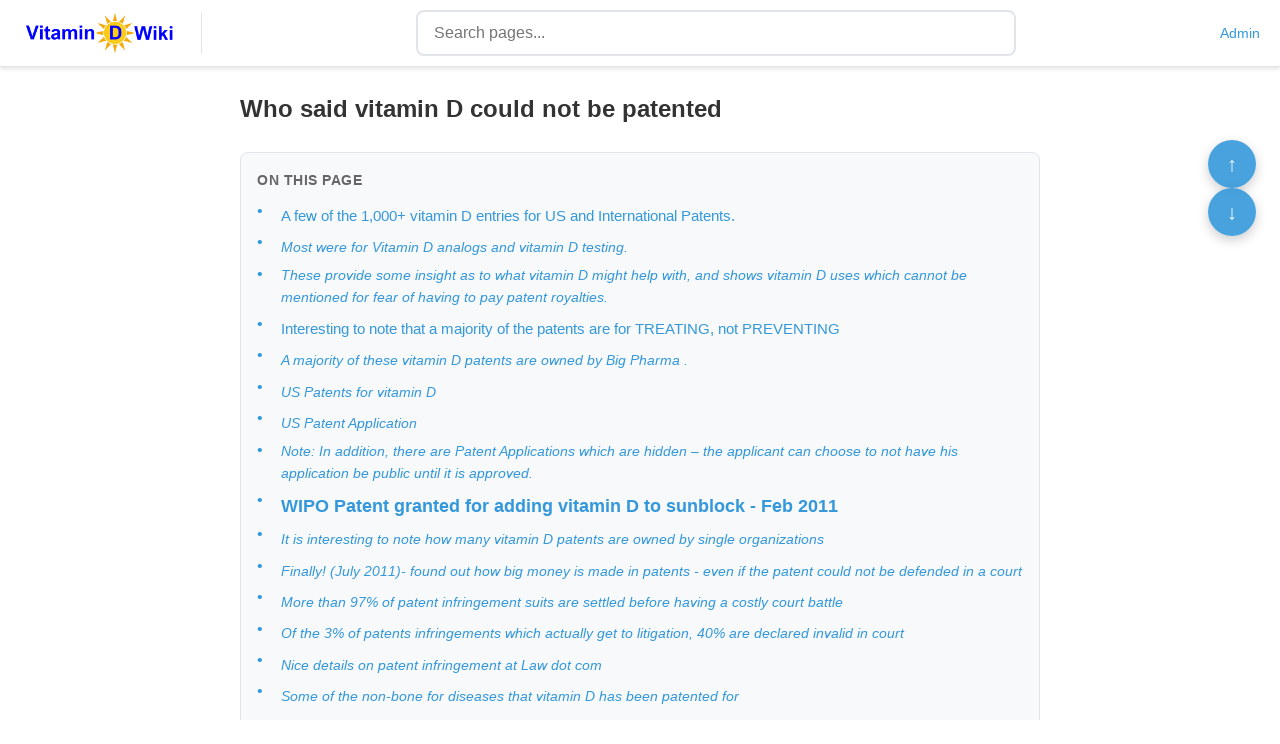

--- FILE ---
content_type: text/html; charset=utf-8
request_url: https://www.vitad.org/Who+said+vitamin+D+could+not+be+patented
body_size: 16854
content:
<!DOCTYPE html><html lang="en"><head>    <meta charset="UTF-8">    <meta name="viewport" content="width=device-width, initial-scale=1.0">    <title>Who said vitamin D could not be patented - Vitamin D Life</title>        <!-- Favicon -->    <link rel="apple-touch-icon" sizes="180x180" href="/static/pages/favicon/apple-touch-icon.png">    <link rel="icon" type="image/png" sizes="32x32" href="/static/pages/favicon/favicon-32x32.png">    <link rel="icon" type="image/png" sizes="16x16" href="/static/pages/favicon/favicon-16x16.png">    <link rel="icon" type="image/x-icon" href="/static/pages/favicon/favicon.ico">    <link rel="manifest" href="/static/pages/favicon/site.webmanifest">    <meta name="theme-color" content="#ffffff">    <link rel="stylesheet" type="text/css" href="/static/pages/css/markdown-content.css">    <link rel="stylesheet" type="text/css" href="/static/pages/css/markdown-hacks.css">    <style>        body {            font-family: -apple-system, BlinkMacSystemFont, "Segoe UI", Roboto, "Helvetica Neue", Arial, sans-serif;            line-height: 1.6;            max-width: 800px;            margin: 0 auto;            padding: 20px;            color: #333;            /* padding-top will be overridden by global search bar CSS */        }                .header {            border-bottom: 1px solid #eee;            margin-bottom: 2em;            padding-bottom: 1em;        }                .header h1 {            margin: 0;            color: #2c3e50;        }                .header nav a {            color: #3498db;            text-decoration: none;            margin-right: 1em;        }                .header nav a:hover {            text-decoration: underline;        }                .post-meta {            color: #666;            font-size: 0.9em;            margin: 0 0 0.75em 0;        }        .post-footer {            margin-top: 2.5em;            padding-top: 1em;            border-top: 1px solid #eee;        }                .post-list .post {            margin-bottom: 2em;            padding-bottom: 1em;            border-bottom: 1px solid #eee;        }                .post-list h2 {            margin-bottom: 0.5em;        }                .post-list h2 a {            color: #3498db;            text-decoration: none;        }                .post-list h2 a:hover {            text-decoration: underline;        }                .tags {            margin: 0;        }                .tag {            background: #ecf0f1;            color: #3498db;            padding: 0.2em 0.5em;            border-radius: 3px;            text-decoration: none;            font-size: 0.8em;            margin-right: 0.5em;        }                .tag:hover {            background: #bdc3c7;        }        /* Prettier Pagination Styles */        .pagination-container {            text-align: center;            margin-top: 3em;            padding-top: 2em;            border-top: 1px solid #e1e5e9;        }        .pagination {            display: inline-flex;            align-items: center;            gap: 8px;            margin-bottom: 15px;        }        .pagination a,        .pagination .current-page {            display: inline-block;            padding: 8px 12px;            text-decoration: none;            border: 1px solid #e1e5e9;            border-radius: 6px;            color: #3498db;            background: white;            font-size: 14px;            font-weight: 500;            transition: all 0.2s ease;            min-width: 40px;            text-align: center;        }        .pagination a:hover {            background: #f8f9fa;            border-color: #3498db;            color: #2980b9;        }        .pagination .current-page {            background: #3498db;            color: white;            border-color: #3498db;            cursor: default;        }        .pagination .disabled {            color: #bdc3c7;            border-color: #e1e5e9;            cursor: not-allowed;            background: #f8f9fa;        }        .pagination .disabled:hover {            background: #f8f9fa;            border-color: #e1e5e9;            color: #bdc3c7;        }        .pagination .ellipsis {            padding: 8px 4px;            color: #95a5a6;            border: none;            background: none;        }        .pagination-info {            color: #666;            font-size: 0.9em;            margin-top: 10px;        }        /* Mobile responsive pagination */        @media (max-width: 768px) {            .pagination {                gap: 4px;            }                        .pagination a,            .pagination .current-page {                padding: 6px 8px;                font-size: 13px;                min-width: 32px;            }                        .pagination .page-text {                display: none;            }        }        /* Floating scroll buttons */        .scroll-controls {            position: fixed;            right: 24px;            top: 140px;            display: flex;            flex-direction: column;            gap: 10px;            z-index: 1000;        }        .scroll-button {            border: none;            border-radius: 999px;            width: 48px;            height: 48px;            background: rgba(52, 152, 219, 0.9);            color: #fff;            font-size: 20px;            cursor: pointer;            box-shadow: 0 4px 12px rgba(0, 0, 0, 0.2);            transition: transform 0.15s ease, background 0.2s ease;        }        .scroll-button:hover,        .scroll-button:focus-visible {            background: #2980b9;            transform: translateY(-1px);            outline: none;        }        .scroll-button:active {            transform: translateY(1px);        }        @media (max-width: 768px) {            .scroll-controls {                right: 10px;                top: auto;                bottom: 20px;                flex-direction: row;            }            .scroll-button {                width: 44px;                height: 44px;            }        }        /* Additional styles can be added by child templates */            </style></head><body>    <!-- Global Search Bar with Integrated Navigation -->    <div class="global-search-bar" id="global-search-bar">    <!-- Left Navigation -->    <div class="nav-left">        <a href="/" class="nav-brand">            <img                 src="/static/pages/images/logo.png"                alt="Vitamin D Life logo"                class="nav-logo"            />        </a>        <!-- <a href="/" class="nav-link">Home</a> -->        <!-- Commented out per request: hide All Pages/All Tags from header -->        <!-- <a href="/pages/" class="nav-link">All Pages</a> -->        <!-- <a href="/tags/" class="nav-link">All Tags</a> -->    </div>        <!-- Center Search -->    <div class="search-container">        <input             type="text"             id="global-search-input"             placeholder="Search pages..."             autocomplete="off"            autocorrect="off"            spellcheck="false"        />        <div             class="search-dropdown title-only"            id="search-dropdown"            data-display-mode="title_only"        >            <div class="search-loading" id="search-loading" style="display: none;">Searching...</div>            <div class="search-results-count" id="search-results-count" style="display: none;"></div>            <div class="search-results" id="search-results"></div>        </div>    </div>        <!-- Right Navigation -->    <div class="nav-right">        <a href="/admin/" class="nav-link">Admin</a>    </div></div><style>.global-search-bar {    position: fixed;    top: 0;    left: 0;    right: 0;    z-index: 1000;    background: white;    border-bottom: 1px solid #e1e5e9;    padding: 10px 20px;    box-shadow: 0 2px 4px rgba(0,0,0,0.1);    display: flex;    align-items: center;    justify-content: space-between;}/* Left Navigation */.nav-left {    display: flex;    align-items: center;    gap: 20px;}.nav-brand {    display: flex;    align-items: center;    padding-right: 10px;    border-right: 1px solid #e1e5e9;    margin-right: 10px;}.nav-logo {    display: block;    height: 42px;    width: auto;}.nav-link {    color: #3498db;    text-decoration: none;    font-size: 14px;    transition: color 0.2s;}.nav-link:hover {    color: #2580d0;    text-decoration: underline;}/* Center Search */.search-container {    flex: 0 1 600px;    position: relative;    margin: 0 20px;}/* Right Navigation */.nav-right {    display: flex;    align-items: center;}#global-search-input {    width: 100%;    padding: 12px 16px;    font-size: 16px;    border: 2px solid #e1e5e9;    border-radius: 8px;    box-sizing: border-box;    outline: none;    transition: border-color 0.2s, box-shadow 0.2s;}#global-search-input:focus {    border-color: #007bff;    box-shadow: 0 0 0 3px rgba(0,123,255,0.1);}.search-dropdown {    position: absolute;    top: 100%;    left: 0;    right: 0;    background: white;    border: 1px solid #e1e5e9;    border-top: none;    border-radius: 0 0 8px 8px;    box-shadow: 0 4px 12px rgba(0,0,0,0.15);    max-height: 400px;    overflow-y: auto;    display: none;    z-index: 1001;}.search-dropdown.show {    display: block;}.search-loading {    padding: 16px;    text-align: center;    color: #666;    font-style: italic;}.search-results-count {    padding: 10px 16px;    font-size: 13px;    color: #666;    border-bottom: 1px solid #f0f0f0;    background: white;    position: sticky;    top: 0;    z-index: 1;}.search-result-item {    padding: 12px 16px;    border-bottom: 1px solid #f0f0f0;    cursor: pointer;    transition: background-color 0.2s;}.search-result-item:hover,.search-result-item.highlighted {    background-color: #f8f9fa;}.search-result-item:last-child {    border-bottom: none;}.result-title {    font-weight: 600;    color: #1a73e8;    margin-bottom: 4px;    font-size: 14px;}.result-snippet {    color: #666;    font-size: 13px;    line-height: 1.4;}.search-dropdown.title-only .search-result-item {    padding: 8px 14px;}.search-dropdown.title-only .result-title {    font-size: 13px;    margin-bottom: 0;}.search-dropdown.title-only .result-snippet {    display: none;}.no-results {    padding: 16px;    text-align: center;    color: #666;    font-style: italic;}.view-all-results {    border-top: 1px solid #e1e5e9;    padding: 12px 16px;    text-align: center;    background-color: #f8f9fa;}.view-all-link {    color: #1a73e8;    text-decoration: none;    font-weight: 600;    font-size: 14px;}.view-all-link:hover {    text-decoration: underline;}/* Add top padding to body to account for fixed search bar */body {    padding-top: 70px !important;}/* Mobile responsiveness */@media (max-width: 768px) {    .global-search-bar {        padding: 8px 12px;        flex-wrap: wrap;    }        .nav-left {        gap: 15px;        flex: 1;    }        .nav-brand {        font-size: 16px;        padding-right: 8px;        margin-right: 8px;    }        .nav-link {        font-size: 13px;    }        .search-container {        order: 3;        flex: 1 1 100%;        margin: 10px 0 0 0;    }        .nav-right {        order: 2;    }        #global-search-input {        font-size: 16px; /* Prevents zoom on iOS */        padding: 10px 12px;    }        body {        padding-top: 100px !important; /* More space for wrapped search */    }}@media (max-width: 480px) {    .nav-link {        font-size: 12px;    }        .nav-left {        gap: 10px;    }}</style><script>(function() {    const searchInput = document.getElementById('global-search-input');    const dropdown = document.getElementById('search-dropdown');    const loading = document.getElementById('search-loading');    const resultsCount = document.getElementById('search-results-count');    const results = document.getElementById('search-results');    const displayMode = (dropdown?.dataset?.displayMode || 'full').toLowerCase();    const isTitleOnlyMode = displayMode === 'title_only';    const PAGE_SIZE = 50;    const MAX_HITS = 1000;    const LOAD_MORE_THRESHOLD_PX = 200;    let searchTimeout;    let currentHighlight = -1;    let currentQuery = '';    let currentOffset = 0;    let totalHits = null;    let hasMore = false;    let isFetchingMore = false;    let searchToken = 0;    let restoreTargetOffset = null;    let restoreTargetScroll = null;    // Detect if this page load is from back/forward navigation    const navEntries = (typeof performance !== 'undefined' && performance.getEntriesByType)        ? performance.getEntriesByType('navigation')        : [];    const isBackNav = (navEntries && navEntries[0] && navEntries[0].type === 'back_forward') ||        (performance && performance.navigation && performance.navigation.type === 2);    function formatTotalHitsDisplay(count) {        if (typeof count !== 'number') {            return '';        }        if (count >= MAX_HITS) {            return `${MAX_HITS}+`;        }        return String(count);    }    function setCount(count) {        const display = formatTotalHitsDisplay(count);        if (!display) {            resultsCount.style.display = 'none';            resultsCount.textContent = '';            return;        }        resultsCount.textContent = `Found ${display} results`;        resultsCount.style.display = 'block';    }    function showLoading(message = 'Searching...', clearResults = true) {        loading.textContent = message;        loading.style.display = 'block';        if (clearResults) {            results.innerHTML = '';        }        resultsCount.style.display = 'none';        dropdown.classList.add('show');    }    function hideLoading() {        loading.style.display = 'none';        loading.textContent = 'Searching...';    }    function showNoResults() {        results.innerHTML = '<div class="no-results">No results found</div>';        setCount(0);        dropdown.classList.add('show');    }    function hideDropdown() {        dropdown.classList.remove('show');        currentHighlight = -1;    }    function computeHasMore() {        if (typeof totalHits === 'number') {            return currentOffset < Math.min(totalHits, MAX_HITS);        }        return currentOffset < MAX_HITS;    }    function renderHits(hits, append = false) {        if (!Array.isArray(hits) || hits.length === 0) {            return;        }        const html = hits.map(hit => {            const title = hit._formatted?.title || hit.title || '';            const snippetSource = hit._formatted?.content || hit.content || '';            const snippetHtml = isTitleOnlyMode ? '' : `    <div class="result-snippet">${snippetSource}</div>`;            return `<div class="search-result-item" data-url="/pages/${hit.slug}/">    <div class="result-title">${title}</div>${snippetHtml}</div>`;        }).join('');        if (append) {            results.insertAdjacentHTML('beforeend', html);        } else {            results.innerHTML = html;        }    }    function extractTotalHits(data) {        if (data && typeof data.totalHits === 'number') {            return data.totalHits;        }        if (data && typeof data.estimatedTotalHits === 'number') {            return data.estimatedTotalHits;        }        if (data && typeof data.nbHits === 'number') {            return data.nbHits;        }        return null;    }    function fetchPage(query, offset, { append = false, showSpinner = true, token } = {}) {        const normalizedQuery = (query || '').trim();        if (!normalizedQuery || normalizedQuery.length < 2) {            hideDropdown();            return Promise.resolve();        }        if (append && isFetchingMore) {            return Promise.resolve();        }        const limit = Math.min(PAGE_SIZE, MAX_HITS - offset);        if (limit <= 0) {            hasMore = false;            return Promise.resolve();        }        const activeToken = typeof token === 'number' ? token : searchToken;        if (append) {            isFetchingMore = true;        }        if (showSpinner) {            showLoading(append ? 'Loading more...' : 'Searching...', !append);        }        return fetch(`/search/api/?q=${encodeURIComponent(normalizedQuery)}&limit=${limit}&offset=${offset}`)            .then(response => response.json())            .then(data => {                if (activeToken !== searchToken) {                    return;                }                const responseTotal = extractTotalHits(data);                if (responseTotal !== null) {                    totalHits = responseTotal;                }                const hits = Array.isArray(data?.hits) ? data.hits : [];                if (!append) {                    currentQuery = normalizedQuery;                    currentOffset = 0;                    currentHighlight = -1;                    dropdown.scrollTop = 0;                }                if (!append && hits.length === 0) {                    showNoResults();                    hasMore = false;                    return;                }                if (append && hits.length === 0) {                    hasMore = false;                    return;                }                renderHits(hits, append);                currentOffset = offset + hits.length;                setCount(typeof totalHits === 'number' ? totalHits : null);                dropdown.classList.add('show');                hasMore = computeHasMore();                if (!append && restoreTargetOffset !== null) {                    const targetOffset = restoreTargetOffset;                    restoreTargetOffset = null;                    loadUntilOffset(targetOffset);                } else if (!append && restoreTargetScroll !== null) {                    dropdown.scrollTop = restoreTargetScroll;                    restoreTargetScroll = null;                }            })            .catch(error => {                if (activeToken !== searchToken) {                    return;                }                console.error('Search error:', error);                results.innerHTML = '<div class="no-results">Search error. Please try again.</div>';                dropdown.classList.add('show');            })            .finally(() => {                if (append) {                    isFetchingMore = false;                }                if (showSpinner) {                    hideLoading();                }            });    }    function loadUntilOffset(targetOffset) {        if (currentOffset >= targetOffset || !hasMore) {            if (restoreTargetScroll !== null) {                dropdown.scrollTop = restoreTargetScroll;                restoreTargetScroll = null;            }            return;        }        fetchPage(currentQuery, currentOffset, { append: true, showSpinner: false }).then(() => {            loadUntilOffset(targetOffset);        });    }    function performSearch(query) {        searchToken += 1;        totalHits = null;        currentOffset = 0;        currentHighlight = -1;        hasMore = false;        return fetchPage(query, 0, { append: false, showSpinner: true, token: searchToken });    }    function highlightResult(index) {        const items = results.querySelectorAll('.search-result-item');        items.forEach(item => item.classList.remove('highlighted'));        if (index >= 0 && index < items.length) {            items[index].classList.add('highlighted');            currentHighlight = index;        }    }    function saveSearchStateForBackNav() {        try {            sessionStorage.setItem('lastSearch', (currentQuery || '').trim());            sessionStorage.setItem('lastSearchScroll', String(dropdown.scrollTop || 0));            sessionStorage.setItem('lastSearchOffset', String(currentOffset || 0));            sessionStorage.setItem('restoreOnBack', '1');        } catch (e) {}    }    // Event listeners    searchInput.addEventListener('input', function() {        const query = this.value.trim();        clearTimeout(searchTimeout);        if (query.length < 2) {            hideDropdown();            return;        }        searchTimeout = setTimeout(() => {            performSearch(query);        }, 300);    });    // Scroll-to-load-more    dropdown.addEventListener('scroll', function() {        if (!dropdown.classList.contains('show')) {            return;        }        if (!currentQuery || currentQuery.length < 2) {            return;        }        if (isFetchingMore || !hasMore) {            return;        }        const distanceToBottom = dropdown.scrollHeight - dropdown.scrollTop - dropdown.clientHeight;        if (distanceToBottom < LOAD_MORE_THRESHOLD_PX) {            fetchPage(currentQuery, currentOffset, { append: true, showSpinner: false });        }    });    // Click results (event delegation)    results.addEventListener('click', function(e) {        const item = e.target.closest('.search-result-item');        if (!item) {            return;        }        saveSearchStateForBackNav();        window.location.href = item.dataset.url;    });    // Keyboard navigation    searchInput.addEventListener('keydown', function(e) {        const items = results.querySelectorAll('.search-result-item');        switch (e.key) {            case 'ArrowDown':                e.preventDefault();                currentHighlight = Math.min(currentHighlight + 1, items.length - 1);                highlightResult(currentHighlight);                break;            case 'ArrowUp':                e.preventDefault();                currentHighlight = Math.max(currentHighlight - 1, -1);                highlightResult(currentHighlight);                break;            case 'Enter':                e.preventDefault();                if (currentHighlight >= 0 && items[currentHighlight]) {                    saveSearchStateForBackNav();                    window.location.href = items[currentHighlight].dataset.url;                }                break;            case 'Escape':                hideDropdown();                this.blur();                break;        }    });    // Click outside to close    document.addEventListener('click', function(e) {        if (!document.getElementById('global-search-bar').contains(e.target)) {            hideDropdown();        }    });    // Focus search with Ctrl+K or Cmd+K    document.addEventListener('keydown', function(e) {        if ((e.ctrlKey || e.metaKey) && e.key === 'k') {            e.preventDefault();            searchInput.focus();        }    });    // Restore previous search only on back/forward navigation    try {        const restoreFlag = sessionStorage.getItem('restoreOnBack');        const lastSearch = sessionStorage.getItem('lastSearch');        const lastSearchScroll = sessionStorage.getItem('lastSearchScroll');        const lastSearchOffset = sessionStorage.getItem('lastSearchOffset');        if (isBackNav && restoreFlag === '1' && lastSearch) {            searchInput.value = lastSearch;            if (lastSearchScroll !== null) {                const y = parseInt(lastSearchScroll, 10);                if (!Number.isNaN(y)) {                    restoreTargetScroll = y;                }            }            if (lastSearchOffset !== null) {                const targetOffset = parseInt(lastSearchOffset, 10);                if (!Number.isNaN(targetOffset)) {                    restoreTargetOffset = targetOffset;                }            }            performSearch(lastSearch);            sessionStorage.removeItem('lastSearch');            sessionStorage.removeItem('lastSearchScroll');            sessionStorage.removeItem('lastSearchOffset');        }    } catch (e) {}})();// Dynamic admin link based on current page(function() {    document.addEventListener('DOMContentLoaded', function() {        const adminLink = document.querySelector('.nav-right a[href="/admin/"]');        if (adminLink) {            const currentPath = window.location.pathname;            // Check if we're on a page detail view (new or legacy URL)            const pageMatch = currentPath.match(/^\/(?:pages|posts)\/([^\/]+)\/$/);            if (pageMatch) {                adminLink.href = `/admin/?next=${encodeURIComponent(currentPath)}`;            } else if (currentPath === '/') {                // For homepage, set next to current URL                // Middleware will handle transformation to homepage edit URL                adminLink.href = `/admin/?next=${encodeURIComponent(currentPath)}`;            } else {                // For other pages, preserve the current URL                // Middleware will handle transformation to page edit URL                adminLink.href = `/admin/?next=${encodeURIComponent(currentPath)}`;            }        }    });})();</script>        <!-- Main Content -->    <main>        	<article>	    <h1>Who said vitamin D could not be patented</h1>	    <nav class="post-toc" id="post-toc" style="margin: 1.5em 0 2em 0; padding: 1em; background: #f8f9fa; border: 1px solid #e1e5e9; border-radius: 8px; display: none;">	        <div style="font-size: 0.9em; font-weight: 600; color: #666; margin-bottom: 0.75em; text-transform: uppercase; letter-spacing: 0.5px;">On this page</div>	        <ul id="toc-list" style="margin: 0; padding: 0; list-style: none;"></ul>	    </nav>	    <div class="markdown-content">	        <h3>A few of the 1,000+ vitamin D entries for US and International Patents.</h3><h4>Most were for Vitamin D <span style="color:#F00;">analogs</span> and vitamin D testing.</h4><h4>These provide some insight as to what vitamin D might help with, and shows vitamin D uses which cannot be mentioned for fear of having to pay patent royalties.</h4><h3>Interesting to note that a majority of the patents are for <span style="color:#F00;">TREATING</span>, not <strong><span style="color:#390;">PREVENTING</span></strong></h3><h4>A majority of these vitamin D patents are owned by  <strong>Big Pharma</strong> .</h4><h4><a href="http://patft.uspto.gov/netahtml/PTO/search-bool.html">US Patents for vitamin D</a></h4><p><a href="https://patft.uspto.gov/netacgi/nph-Parser?Sect1=PTO2&Sect2;=HITOFF&p;=1&u;=%2Fnetahtml%2FPTO%2Fsearch-bool.html&r;=2&f;=G&l;=50&co1;=AND&d;=PTXT&s1;=%22vitamin+D%22.ABTX.&OS;=ABST/%22vitamin+D%22&RS;=ABST/%22vitamin+D%22">Method of treating multiple sclerosis</a> DeLuca March 2022</p><p><a href="https://patft.uspto.gov/netacgi/nph-Parser?Sect1=PTO2&Sect2;=HITOFF&p;=1&u;=%2Fnetahtml%2FPTO%2Fsearch-bool.html&r;=3&f;=G&l;=50&co1;=AND&d;=PTXT&s1;=%22vitamin+D%22.ABTX.&OS;=ABST/%22vitamin+D%22&RS;=ABST/%22vitamin+D%22">Method of preventing COVID-19 infection</a> Feb 2022 Vit D is a portion of the solution</p><p><a href="https://patft.uspto.gov/netacgi/nph-Parser?Sect1=PTO2&Sect2;=HITOFF&p;=1&u;=%2Fnetahtml%2FPTO%2Fsearch-bool.html&r;=12&f;=G&l;=50&co1;=AND&d;=PTXT&s1;=%22vitamin+D%22.ABTX.&OS;=ABST/%22vitamin+D%22&RS;=ABST/%22vitamin+D%22">Nutritional intervention for improving muscular function and strength</a> 2021</p><p><a href="http://patft.uspto.gov/netacgi/nph-Parser?Sect1=PTO2&Sect2;=HITOFF&p;=1&u;=%2Fnetahtml%2FPTO%2Fsearch-bool.html&r;=6&f;=G&l;=50&co1;=AND&d;=PTXT&s1;=%22vitamin+d%22.ABTX.&OS;=ABST/%22vitamin+d%22&RS;=ABST/%22vitamin+d%22%20%20">Dietary supplements for treating  <strong>ADHD</strong>  and related disorders</a> June 2018  Vitamin D + Magnesium</p><p><a href="http://patft.uspto.gov/netacgi/nph-Parser?Sect1=PTO2&Sect2;=HITOFF&p;=1&u;=%2Fnetahtml%2FPTO%2Fsearch-bool.html&r;=48&f;=G&l;=50&co1;=AND&d;=PTXT&s1;=%22vitamin+d%22.ABTX.&OS;=ABST/%22vitamin+d%22&RS;=ABST/%22vitamin+d%22%20">Use of 25-hydroxyvitamin D3 to enhance executive functions</a> July 2017</p><p><a href="http://patft.uspto.gov/netacgi/nph-Parser?Sect1=PTO2&Sect2;=HITOFF&p;=2&u;=%2Fnetahtml%2FPTO%2Fsearch-bool.html&r;=59&f;=G&l;=50&co1;=AND&d;=PTXT&s1;=%22vitamin+d%22.ABTX.&OS;=ABST/%22vitamin+d%22&RS;=ABST/%22vitamin+d%22%20">Therapeutic vitamin D conjugates </a> March 2017 Vit D + apelin proteins </p><p><a href="http://patft.uspto.gov/netacgi/nph-Parser?Sect1=PTO2&Sect2;=HITOFF&p;=1&u;=%2Fnetahtml%2FPTO%2Fsearch-bool.html&r;=5&f;=G&l;=50&co1;=AND&d;=PTXT&s1;=%22vitamin+d%22.TI.&OS;=TTL/%22vitamin+d%22&RS;=TTL/%22vitamin+d%22">Method for controlled release oral dosage of a vitamin D compound</a> Nov 2016</p><p><a href="http://patft.uspto.gov/netacgi/nph-Parser?Sect1=PTO2&Sect2;=HITOFF&p;=1&u;=%2Fnetahtml%2FPTO%2Fsearch-bool.html&r;=15&f;=G&l;=50&co1;=AND&d;=PTXT&s1;=%22vitamin+d%22.TI.&OS;=TTL/%22vitamin+d%22&RS;=TTL/%22vitamin+d%22">9,066,958 - Lick vitamin D off of an object such as a nipple</a> Veith, July 2015</p><p>7,915,242 March 2011 Vitamin D receptor antagonists and their use in treating asthma - Deluca</p><p><a href="http://patft.uspto.gov/netacgi/nph-Parser?Sect1=PTO2&Sect2;=HITOFF&p;=1&u;=%2Fnetahtml%2FPTO%2Fsearch-bool.html&r;=34&f;=G&l;=50&co1;=AND&d;=PTXT&s1;=%22vitamin+d%22.ABTX.&OS;=ABST/%22vitamin+d%22&RS;=ABST/%22vitamin+d%22">7,476,404 Jan 2009</a> Prevent bone loss with up to 70,000 IU of vitamin D and standard co-factors</p><p><a href="http://patft.uspto.gov/netacgi/nph-Parser?Sect1=PTO2&Sect2;=HITOFF&p;=1&u;=%2Fnetahtml%2FPTO%2Fsearch-bool.html&r;=1&f;=G&l;=50&co1;=AND&d;=PTXT&s1;=%22Breast+cancer%22.ABTX.&s2;=%22vitamin+d%22.ABTX.&OS;=ABST">7,094,775 Aug 2007 Cancer inhibited with vitamin D analogs</a>, not natural D3</p><p>7,476,404 May 2006 up to 10,000 IU vitamin D and cofactors reduce  <strong>bone loss</strong>  </p><p>&nbsp; &nbsp; standard co-factors:Calcium Citrate Malate; Potassium Citrate; Magnesium; Boron and Vitamin K.  </p><p><a href="/pages/vitamin-d3-analog-20-hydroxyvitamin-d-inhibits-cancer-cells-and-is-non-toxic/">7,253,293 2007 20-hydroxyvitamin D?</a> cancer, etc. analogue without Calcium problems</p><p>7,053,075 May 2006 Methods for reducing  <strong>body fat</strong>  using vitamin D compounds</p><p>7,053,074 May 2006  Prevention of <strong>ovarian cancer</strong>  by administration of a Vitamin D compound</p><p>6,559,139 May 2003 Use of vitamin D in combination with  <strong>chemotherapy</strong>   (owned by NIH)</p><p>6,509,326 Jan 2003 Combined calcium and vitamin D supplements </p><p>5,795,882 Aug 1998  <strong>Prostatic diseases</strong>  – enteric coatings</p><p>5,597,595 Jan 1997 Low pH beverage fortified with calcium and vitamin D </p><p>4,970,203 Nov 1990 Method for improving  <strong>reproductive functions in mammals</strong> </p><h4><a href="http://appft.uspto.gov/netahtml/PTO/search-bool.html">US Patent Application</a></h4><ul><li><a href="http://www.freepatentsonline.com/y2019/0209588.html">NUTRITIONAL INTERVENTION FOR IMPROVING MUSCULAR FUNCTION AND STRENGTH</a> July 2019<ul><li>β-hydroxy-β-methylbutyrate (HMB) and Vitamin D</li></ul></li></ul><p><a href="http://appft.uspto.gov/netacgi/nph-Parser?Sect1=PTO2&Sect2;=HITOFF&p;=1&u;=%2Fnetahtml%2FPTO%2Fsearch-bool.html&r;=5&f;=G&l;=50&co1;=AND&d;=PG01&s1;=%22vitamin+d'%22&OS;=%22vitamin+d'%22&RS;=%22vitamin+d'%22">20120196837</a> METHOD OF TREATING FRAILTY  Aug 2012 Vitamin D along with anabolic steroid</p><p><a href="http://appft.uspto.gov/netacgi/nph-Parser?Sect1=PTO2&Sect2;=HITOFF&p;=1&u;=%2Fnetahtml%2FPTO%2Fsearch-bool.html&r;=1&f;=G&l;=50&co1;=AND&d;=PG01&s1;=20090196862&OS;=20090196862&RS;=20090196862">20090196862</a> Aug 2009 High dosage (typically 10,000 IU) Vitamin D to prevent and cure a wide variety of diseases: </p><p>&nbsp; &nbsp; <strong>(SAD), fall prevention, multiple sclerosis, chemoprevention of cancer, accelerated fracture healing, and metabolic syndrome.</strong>  </p><p>&nbsp; &nbsp; The applicant, <a href="https://heartscanblog.blogspot.com">Dr. William Davis is the author of the Heart Scan Blog</a></p><p>20070093459  April 2007 Use of Vitamin Ds or Vitamin D analogs to treat  <strong>cardiovascular disease</strong>  </p><p>20100209536 Aug 2010 Immune System or Infectious Diseases anything up to 10,000 IU</p><p>20100047363  Feb 2010 CHRONIC KIDNEY DISEASE  Vitamin D up to 10,000 IU</p><p>20110059926 Vitamin D Compounds and Methods for Reducing Ocular Hypertension (OHT) March 2011, Deluca, Hector F (again)</p><p><a href="http://www.freepatentsonline.com/7476404.pdf">Composition for treatment of bone loss</a> - Jan 2009</p><p>20120195981 Vitamin D and Calcium for PREMENSTRUAL SYNDROME, POSTPARTUM DEPRESSION, DEPRESSION AND PANIC ATTACKS: Aug 2012</p><h4>Note: In addition, there are Patent Applications which are hidden – the applicant can choose to not have his application be public until it is approved.</h4><!-- ~tc~ start ~/tc~ --><p><strong><a href="http://www.wipo.int/pctdb/en/">International Patents</a></strong>  </p><p><a href="https://patentscope.wipo.int/search/en/detail.jsf?docId=US232819434&recNum;=1&office;=&queryString;=FP%3A%28%22vitamin+d%22%29&prevFilter;=&sortOption;=Pub+Date+Desc&maxRec;=9250">Multiple Sclerosis</a> with 10,000 IU of Vitamin D + Biotin + Folate + Vitamin B12 + Vitamin C = etc. by  Valery Lipenko, Nov 2018</p><p><a href="https://patentscope.wipo.int/search/en/detail.jsf?docId=RU230116999&recNum;=13&office;=&queryString;=FP%3A%28+%22vitamin+d%22%29&prevFilter;=&sortOption;=Pub+Date+Desc&maxRec;=9203">(RU0002665969)  <strong>PCOS</strong> </a> Sept 2018 6,000 IU, 45 nanogram</p><p><a href="https://patentscope.wipo.int/search/en/detail.jsf?docId=WO2018136490&recNum;=27&office;=&queryString;=FP%3A%28+%22vitamin+d%22%29&prevFilter;=&sortOption;=Pub+Date+Desc&maxRec;=9203">WO2018136490) June 2018  <strong>Common Cold</strong> </a> probiotic, vitamin C and vitamin D </p><p><a href="https://patentscope.wipo.int/search/en/detail.jsf?docId=RU223813235&recNum;=39&office;=&queryString;=FP%3A%28+%22vitamin+d%22%29&prevFilter;=&sortOption;=Pub+Date+Desc&maxRec;=9203">(RU0002660341)  <strong>PMS</strong>  in girls</a> July 2018 4,000 IU if a few poor genes, otherwise 2.000 IU</p><p><a href="https://patentscope.wipo.int/search/en/detail.jsf?docId=US221767250&recNum;=45&office;=&queryString;=FP%3A%28+%22vitamin+d%22%29&prevFilter;=&sortOption;=Pub+Date+Desc&maxRec;=9203">(US20180169034) TRANSDERMAL DELIVERY FORMULATION</a> June 2018, Transdermal patch </p><p><a href="https://patentscope.wipo.int/search/en/detail.jsf?docId=EP215893232&recNum;=72&office;=&queryString;=FP%3A%28+%22vitamin+d%22%29&prevFilter;=&sortOption;=Pub+Date+Desc&maxRec;=9203">(EP3320952) TREATING  <strong>MULTIPLE SCLEROSIS</strong> </a> May 2018, WISCONSIN ALUMNI RES FOUND, DELUCA</p><p><a href="https://patentscope.wipo.int/search/en/detail.jsf?docId=US214320688&recNum;=90&office;=&queryString;=FP%3A%28+%22vitamin+d%22%29&prevFilter;=&sortOption;=Pub+Date+Desc&maxRec;=9203"> <strong>COGNITIVE HEALTH</strong>  AND MEMORY</a> Jan 2018, 1,000-5000 IU vitamin D + Omega-3</p><p><a href="https://patentscope.wipo.int/search/en/detail.jsf?docId=SG211897745&recNum;=136&office;=&queryString;=FP%3A%28+%22vitamin+d%22%29&prevFilter;=&sortOption;=Pub+Date+Desc&maxRec;=9203">Prevent  <strong>Hair loss from Chemotherapy</strong> </a> Jan 2018</p><!-- ~tc~ end ~/tc~ --><p><a href="https://patentscope.wipo.int/search/en/detail.jsf?docId=US159750557&recNum;=12&office;=&queryString;=FP%3A%28%22vitamin+d%22%29&prevFilter;=&sortOption;=Pub+Date+Desc&maxRec;=7148">TREATMENT OF RHEUMATOID ARTHRITIS </a> Feb 2016</p><p><a href="https://patentscope.wipo.int/search/en/detail.jsf?docId=US154137336&recNum;=35&office;=&queryString;=FP%3A%28%22vitamin+d%22%29&prevFilter;=&sortOption;=Pub+Date+Desc&maxRec;=7148">Prevent Cancer and other diseases</a> Feb 2016</p><p><a href="https://patentscope.wipo.int/search/en/detail.jsf?docId=EP90439695&recNum;=1&office;=&queryString;=FP%3A%28inhalation+%22vitamin+d%22%29&prevFilter;=&sortOption;=Pub+Date+Desc&maxRec;=6">EP2621588) METHODS AND COMPOSITIONS FOR DISEASE TREATMENT USING  <strong>INHALATION</strong> </a> June 2013</p><p><a href="http://www.wipo.int/patentscope/search/en/detail.jsf?docId=WO2012047674&recNum;=3&office;=&queryString;=FP%3A%28%22vitamin+d%22%29&prevFilter;=&sortOption;=Pub+Date+Desc&maxRec;=2000">WO/2012/047674 April 2012</a>  inhaled, especially for pulmonary diseases</p><p>&nbsp; &nbsp; <i class="fas fa-file-pdf" style="margin-right: 0.3em;"></i><a href="https://d378j1rmrlek7x.cloudfront.net/attachments/pdf/inhaled-vit-d-patent-2012.pdf">📄 Download the PDF from Vitamin D Life</a></p><p>&nbsp; &nbsp; &nbsp; &nbsp;Note: inhaled patent is only for powedered vitamin D, not liquid.  </p><p>&nbsp; &nbsp; &nbsp; &nbsp;Company was bought out by big pharma company Tiva in 2013 - which does not appear to have made a product out of it</p><p><a href="http://www.wipo.int/patentscope/search/en/detail.jsf?docId=EP44246989&recNum;=9&office;=&queryString;=FP%3A%28%22vitamin+d%22%29&prevFilter;=&sortOption;=Pub+Date+Desc&maxRec;=2000">Vitamin D3 added for treating cancer  March 2012</a></p><p><a href="http://www.wipo.int/patentscope/search/en/detail.jsf?docId=WO2012042128&recNum;=6&office;=&queryString;=FP%3A%28%22vitamin+d%22%29&prevFilter;=&sortOption;=Pub+Date+Desc&maxRec;=2000">MEMANTINE AND VITAMIN D FOR TREATING ALZHEIMER'S DISEASE</a>  April 2012 </p><p><a href="http://www.wipo.int/patentscope/search/en/detail.jsf?docId=WO2011154004&recNum;=30&office;=&queryString;=FP%3A%28%22vitamin+d%22%29&prevFilter;=&sortOption;=Pub+Date+Desc&maxRec;=2000">(WO2011154004) A PHARMACEUTICAL SPRAY COMPOSITION COMPRISING A VITAMIN D ANALOGUE AND A CORTICOSTEROID </a> Dec 2011</p><p>CALCIUM, VITAMIN D AND VITAMIN K FOR OSTEOPOROSIS ] Dec 2011</p><p>2011053410  ALLEVIATING SIDE EFFECTS ASSOCIATED WITH  <strong>CHEMOTHERAPY</strong> </p><p>(WO2011097383) METHOD OF TREATING  <strong>MULTIPLE SCLEROSIS</strong>  </p><p>(WO2011079249) VITAMIN D GLYCOSIDES AND SULFATES FOR TREATING DISEASES </p><p>(WO2011152810) CALCIUM, VITAMIN D AND VITAMIN K FOR  <strong>OSTEOPOROSIS</strong> </p><p>EP2321273) ONCE-A-WEEK ADMINISTRATION OF VITAMIN D3 TO SUSTAIN ELEVATED STEADY-STATE PHARMACOKINETIC BLOOD CONCENTRATION; DELUCA</p><p>&nbsp; &nbsp; &nbsp; take at least every 7 days to get a response anywhere in the range of 30ng to 200 ng</p><p><a href="http://www.wipo.int/patentscope/search/en/detail.jsf?docId=EP21241090&recNum;=2&maxRec;=2&office;=&prevFilter;=&sortOption;=Relevance&queryString;=EN_TI%3A%28%22vitamin+d%22%29+AND+DP%3A05.07.2011-%26gt04.08.2011&tab;=NationalBiblio">(EP2340840) Pulse dose Vitamin D drug for the treatment of  <strong>hyperproliferative skin diseases</strong> </a> July 2011&nbsp; &nbsp; <a href="http://patent.ipexl.com/inventor/Henner_William_D_1.html">other patents by Henner William</a> &gt; Psoriasis?</p><p><a href="http://www.wipo.int/pctdb/en/wo.jsp?WO=2010008976&IA;=US2009049886&DISPLAY;=DESC">(WO/2010/008976)</a> COMBINED calcium succinate, magnesium R-{+)- alpha-lipoate, and Vitamin D to improve bones</p><p>(WO/2011/076557) USE OF 25-OH D3 FOR IMPROVED REPRODUCTIVITY AND PERFORMANCE OF ROOSTERS (400 to 4000 IU of vitamin D per kg of feed)</p><p>(WO/2011/066351) IMMUNOMODULATORY COMPOUNDS FOR THE RESTORATION OF VITAMIN D SENSITIVITY IN VITAMIN D RESISTANT TUMOR CELLS</p><p>(WO/2010/102039) Sept 2010  INCREASING VITAMIN D CONTENT OF  <strong>MUSHROOMS</strong>  WITH UV LIGHT</p><p>(WO/2010/021590) Feb 2010 METHOD TO VITAMIN-D ENRICH FOOD USING  <strong>YEAST</strong>  AND UV LIGHT</p><p><a href="/pages/taking-25-hydroxy-vitamin-d3-weekly-was-patented-in-2010/">(WO2010011906)</a> Taking vitamin D weekly, Yet another vitamin D patent by DELUCA</p><p><a href="/pages/patent-to-include-anti-oxident-with-vitamin-d-2010/">Patent (WO2010075537) to include anti-oxident with vitamin D – 2010</a></p><p>(WO/2008/027438) Mar 2009  <strong>LAMP</strong>  FOR STIMULATING VITAMIN D PRODUCTION in humans</p><p>(WO/2008/034908) Mar 2008 VITAMIN D COMPOUNDS FOR THE PREVENTION OF  <strong>ADHESIONS</strong> </p><p><a href="/pages/strontium-and-vitamin-d-patented-in-2008-for-periodontitis-gingivitis/">(WO2008061535)</a> 2008 Strontium and vitamin D   <strong>periodontitis, gingivitis</strong> </p><p><a href="http://www.wipo.int/patentscope/search/en/detail.jsf?docId=WO2008024485&recNum;=1&maxRec;=&office;=&prevFilter;=&sortOption;=&queryString;=&tab;=PCT+Biblio">(WO2008024485)</a>Treatment of  <strong>Pancreatic Cancer and Breast Cancer</strong>  aided by <a href="http://www.wikigenes.org/e/chem/e/5288149.html">seocalcitol</a>, a Vitamin D compound</p><p>(WO/2007/036802) SUBLINGUAL DOSAGE FORM COMPRISING VITAMIN D ANALOGUE, IN PARTICULAR CALCITRIOL  <a href="/pages/international-patent-for-sublingual-liquid-analogue-forms-of-vitamin-d-2007/">CLICK HERE for detail on Vitamin D Life</a></p><p>(WO/2006/100285) Sept 2006 USE OF VITAMIN D COMPOUNDS TO TREAT  <strong>ENDOMETRIOSIS</strong> </p><p><a href="http://www.wipo.int/patentscope/search/en/WO2008039409">(WO2008039409)</a> TREATMENT AND PREVENTION OF DISEASES OR CONDITIONS OF THE  <strong>IMMUNE SYSTEM OR INFECTIOUS DISEASES</strong> </p><p>&nbsp; &nbsp; &nbsp;allergic rhinitis, eczema, psoriasis, food allergy, type-1 diabetes, ulcerative colitis, Crohn's disease, rheumatoid arthritis, multiple sclerosis, lupus, tuberculosis, parasitic infection, etc,</p><p>(WO/2006/094064) Sept 2006 METHOD OF REDUCING  <strong>SCARS</strong>  WITH VITAMIN D</p><p>(WO/2009/101132) COMBINATION OF VITAMIN D AND 25-HYDROXYVITAMIN D 3 <a href="/pages/patent-for-combination-of-vitamin-d3-and-calcifediol/">CLICK HERE for detail on Vitamin D Life</a></p><p><a href="http://www.wipo.int/pctdb/en/wo.jsp?IA=EP2009051639">(WO/2009/101135)</a> COMBINED USE OF 25-HYDROXY-VITAMIN D3 AND VITAMIN D3 FOR IMPROVING BONE MINERAL DENSITY AND FOR TREATING  <strong>OSTEOPOROSIS</strong> </p><p><a href="http://www.wipo.int/patentscope/search/en/WO2005016872">WO/2005/016872</a> TREATMENT OF LUNG CANCER WITH ACTIVE VITAMIN D COMPOUNDS IN COMBINATION WITH OTHER TREATMENTS (in animals)</p><p>(WO/2003/059358) 25?HYDROXY VITAMIN D3 COMPOSITIONS - 2003 - use of oil</p><p><a href="http://www.wipo.int/pctdb/en/wo.jsp?WO=2004047673&IA;=US2003037291&DISPLAY;=DESC">(WO/2004/047673)</a> TREATMENT OF  <strong>LIVER DISEASE</strong>  WITH ACTIVE VITAMIN D COMPOUNDS = calcitriol. Patent Owner = NOVACEA</p><p>(WO/2002/058707) <a href="http://www.wipo.int/pctdb/en/wo.jsp?WO=2002058707&IA;=US2001049631&DISPLAY;=DESC">METHOD OF TREATMENT OF TYPE I  <strong>DIABETES</strong>  WITH VITAMIN D COMPOUNDS</a> - early 2011</p><p>(WO/2011/017165) METHOD OF PREVENTING <a href="http://www.wipo.int/pctdb/en/wo.jsp?WO=2011017165&IA;=US2010043551&DISPLAY;=CLAIMS"> <strong>RENAL</strong>  DISEASE AND TREATING SYMPTOMS THEREOF</a></p><p><a href="http://www.wipo.int/patentscope/search/en/detail.jsf?docId=WO2005079464&recNum;=1&maxRec;=1&office;=&prevFilter;=&sortOption;=&queryString;=FP%3A%28%22vitamin+d%22+asthma%29&tab;=PCTDescription">(WO2005079464) VITAMIN D RECEPTOR ANTAGONISTS AND THEIR USE IN TREATING  <strong>ASTHMA</strong> </a>  </p><h2><a href="/pages/patent-granted-for-adding-vitamin-d-to-sunblock-and-skin-cream/">WIPO Patent granted for adding vitamin D to sunblock - Feb 2011</a></h2><p><a href="/pages/vitamin-d2-patent-granted-to-prevent-hair-loss-during-chemotherapy-2002/">WO2002030430 Vitamin D2 patent granted to prevent hair loss during chemotherapy – 2002</a></p><p>WO/2011/025368  METHOD OF TREATING  <strong>FRAILTY</strong>  March 2011</p><p>WO/2011/019617  VITAMIN D3 AND ANALOGS THEREOF FOR TREATING  <strong>ALOPECIA</strong>  - delivered to the skin March 2011</p><p>WO/2011/012568  NUTRITIONAL COMPOSITION FOR LACTATING WOMEN - add vitamin D to Omega - 3</p><p>WO/2011/007208  COMPOUNDS AND METHODS FOR THE TREATMENT OF <strong>CANCER</strong>  - vitamin D and, this is different, a vitamin D receptor modulator Jan 2011</p><p>WO/2010/143986 COMBINED THERAPY OF COLORECTAL CARCINOMA - add vitamin D to Chemotherapy for  <strong>Colorectal Cancer</strong> </p><p>WO/2010/133793 DRUG CONTAINING CALCIUM AND VITAMIN D - Patent for preventing and treating  <strong>osteoporosis</strong> </p><p>WO/2010/008976 COMBINED CALCIUM, MAGNESIUM AND VITAMIN D SUPPLEMENTS - calcium succinate, magnesium R-(+)-alpha-lipoate, and Vitamin D for bone health</p><p>WO/2009/026265 A METHOD OF EXTENDING THE DOSE RANGE OF VITAMIN D COMPOUNDS - DeLuca again</p><p><a href="http://www.wipo.int/pctdb/en/wo.jsp?WO=2007143862&IA;=CH2006000330&DISPLAY;=DESC">WO/2007/143862</a> APPARATUS AND METHOD FOR PREVENTING AND TREATING VITAMIN D DEFICIENCY OF AN INFANT - using UV lamps</p><p><a href="http://www.wipo.int/pctdb/en/wo.jsp?WO=2006133829&IA;=EP2006005400&DISPLAY;=CLAIMS">WO/2006/133829</a> USE OF 25-HYDROXY-VITAMIN D3 - cream for many forms of skin problems</p><p><a href="http://www.wipo.int/pctdb/en/wo.jsp?WO=2007036802&IA;=IB2006002853&DISPLAY;=CLAIMS">WO/2007/036802 SUBLINGUAL DOSAGE FORM COMRISING VITAMIN D ANALOGUE, IN PARTICULAR CALCITRIOL</a> </p><p><a href="/pages/patent-for-patients-of-chronic-heart-failure-includes-vitamin-d/">Patent for patients of  <strong>Chronic Heart Failure</strong>  includes vitamin D – June 2011</a></p><p><a href="http://www.wipo.int/pctdb/en/fetch.jsp?LANG=ENG&DBSELECT;=PCT&SERVER;_TYPE=19-10&SORT;=41331795-KEY&TYPE;_FIELD=256&IDB;=0&IDOC;=342103&C;=10&ELEMENT;_SET=B&RESULT;=1&TOTAL;=1&START;=1&DISP;=25&FORM;=SEP-0/HITNUM,B-ENG,DP,MC,AN,PA,ABSUM-ENG&SEARCH;_IA=EP2006011236&QUERY;=%28WO%2f2007%2f059960%29+">(WO/2007/059960) </a>USE OF vitamin D during mammal pregnancy and lactation - example 200 to 600 IU per kg of pig weight</p><h4>It is interesting to note how many vitamin D patents are owned by single organizations</h4><p><strong>Example: WISCONSIN ALUMNI RESEARCH FOUNDATION has 162 patents (136 + 27)</strong> </p><p><img src="https://d378j1rmrlek7x.cloudfront.net/attachments/gif/wipo-dec-3-2010.gif" alt="image"></p><p><strong><a href="/pages/vitamin-d-patents-became-public-1946/">Vitamin D patents became public - 1946</a> taken from Wisconsin Alumni 65 years ago</strong> </p><p><strong>Note that H DeLuca has a lot to gain if vitamin D analog is 'shown' to be better than vitamin D</strong> </p><p><strong>He was a consultant to the Institute of Medicine panel investigating vitamin D during 2010</strong> </p><hr /><h4>Finally! (July 2011)- found out how big money is made in patents - even if the patent could not be defended in a court</h4><p><strong><span style="color:#063;">EXTORTION</span></strong> </p><h4>More than <span style="color:#F00;"><strong>97%</strong></span> of patent infringement suits are settled before having a costly court battle</h4><h4>Of the 3% of patents infringements which actually get to litigation, 40% are declared invalid in court</h4><p>from <a href="http://www.freakonomics.com/2011/07/11/how-patent-trolling-taxes-innovation/">Freakonomics</a>- July 2011</p><h4><a href="http://www.law.com/jsp/nylj/PubArticleNY.jsp?id=1202496536230&slreturn;=1&hbxlogin;=1">Nice details on patent infringement</a> at Law dot com</h4><h4>Some of the <a href="/pages/iom-error-8-percent-not-just-1-percent-had-bone-loss-when-vitamin-d-higher-than-20-ng/">non-bone for diseases that vitamin D has been <span style="color:#F33;">patented </span>for</a></h4><!-- ~tc~ start2 ~/tc~ --><ul><li><p>PCOS, Breast and many other cancers, Obesity, Fall prevention, Stroke and other Cardiovascular, </p></li><li><p>Immune system, wounds and reduce scars, Kidney disease, Diabetes, improve fertility, </p></li><li><p>decrease pregnancy problems, SAD, multiple sclerosis (2),chemoprevention of cancer, </p></li><li><p>accelerate fracture healing, metabolic syndrome, periodontitis, gingivitis, endometreosis, </p></li><li><p>hair loss due to Chemotherapy, asthma, allergy, PMS in girls, ADHD</p></li></ul><!-- ~tc~ end2 ~/tc~ --><hr /><h4>See also Vitamin D Life</h4><ul><li><p><a href="/tags/all-items-in-category-patents-and-vitamin-d/">All items in category Patents and Vitamin D</a>  <strong><span style="color:#00F;"><!-- {SQL(db=&gt;vitamind)}SELECT COUNT(✻) FROM <code>tiki_category_objects</code> WHERE <code>categId</code>=80{SQL} --> items</span></strong> </p></li><li><p><a href="/pages/patent-granted-for-adding-vitamin-d-to-sunblock-and-skin-cream/">Patent granted for adding vitamin D to sunblock and skin cream - Feb 2011</a></p></li><li><p><a href="/pages/vitamin-d-patents-the-university-of-wisconsin-has-the-most-in-the-world/">Vitamin D patents: The University of Wisconsin has the most in the world</a></p></li><li><p><a href="/pages/vitamin-d-patent-application-note-the-medical-claims/">Vitamin D patent application – note the medical claims – June 2014</a></p></li><li><p><a href="/pages/patent-application-for-a-skin-cream-which-enhances-production-of-vitamin-d-holick/">Patent application for a skin cream which enhances production of vitamin D – Holick July 2013</a></p></li><li><p><a href="/pages/vitamin-d-analogs-25-years-of-trying-to-trying-to-patent-vitamin-d/">Vitamin D analogs – 25 years of trying to trying to patent vitamin D – April 2014</a></p></li><li><p><a href="/pages/vitamin-d-fortification-patents-have-earned-univ-of-wisconsin-300-million-dollars-2016/">Vitamin D fortification patents have earned Univ. of Wisconsin 300 million dollars– 2016</a></p></li></ul>	    </div>	    <footer class="post-footer">	        <div class="post-meta">	            	                Created September 2010	                	                    • Updated March 2022	                	            	        </div>	        	        <div class="tags">	            <strong>Tags:</strong>	            	            <a href="/tags/health-problem/" class="tag">Health Problem</a>	            	            <a href="/tags/patent/" class="tag">Patent</a>	            	            <a href="/tags/treatment/" class="tag">Treatment</a>	            	        </div>	        	    </footer>	 </article><script>(function() {    function initTOC() {        const contentEl = document.querySelector('.markdown-content');        const tocContainer = document.getElementById('post-toc');        const tocList = document.getElementById('toc-list');        if (!contentEl || !tocContainer || !tocList) return;        const headings = contentEl.querySelectorAll('h1, h2, h3, h4, h5, h6');        if (headings.length === 0) {            tocContainer.style.display = 'none';            return;        }        const headingLevels = Array.from(headings).map(h => {            const numeric = parseInt(h.tagName.substring(1), 10);            return Number.isNaN(numeric) ? null : numeric;        }).filter(level => level !== null);        const uniqueLevels = Array.from(new Set(headingLevels)).sort((a, b) => a - b);        const levelDepthLookup = new Map();        uniqueLevels.forEach((level, depth) => {            levelDepthLookup.set(level, depth);        });        headings.forEach((heading, index) => {            if (!heading.id) {                const text = heading.textContent || '';                const slug = text.toLowerCase().trim()                    .replace(/[^\w\s-]/g, '').replace(/\s+/g, '-')                    .replace(/-+/g, '-').replace(/^-+|-+$/g, '');                heading.id = slug || 'heading-' + index;            }            const li = document.createElement('li');            li.style.cssText = 'margin: 0.4em 0; padding: 0 0 0 1.5em; position: relative;';            const bullet = document.createElement('span');            bullet.textContent = '•';            bullet.setAttribute('aria-hidden', 'true');            bullet.style.cssText = 'position: absolute; left: 0; top: 0.45em; transform: translateY(-50%); color: #3498db; font-size: 1em;';            li.appendChild(bullet);            const headingLevel = parseInt(heading.tagName.substring(1), 10);            const depth = levelDepthLookup.get(headingLevel) ?? 0;            const link = document.createElement('a');            link.href = '#' + heading.id;            link.textContent = heading.textContent;            link.style.cssText = 'color: #3498db; text-decoration: none; display: inline-block;';            link.style.fontWeight = depth === 0 ? '600' : '400';            link.style.fontStyle = depth >= 2 ? 'italic' : 'normal';            link.style.setProperty(                'font-size',                depth === 0 ? '1.12em' : (depth >= 2 ? '0.86em' : '0.96em'),                'important'            );            link.addEventListener('click', function(e) {                e.preventDefault();                const navBar = document.getElementById('global-search-bar');                const offset = (navBar ? navBar.offsetHeight : 0) + 12;                const targetPos = heading.getBoundingClientRect().top + window.pageYOffset - offset;                window.scrollTo({ top: targetPos, behavior: 'smooth' });                if (history.pushState) history.pushState(null, null, '#' + heading.id);            });            li.appendChild(link);            tocList.appendChild(li);        });        tocContainer.style.display = 'block';    }    if (document.readyState === 'loading') {        document.addEventListener('DOMContentLoaded', initTOC);    } else {        initTOC();    }})();</script>    </main>    <!-- Floating scroll controls -->    <div class="scroll-controls" aria-label="Scroll controls">        <button class="scroll-button" id="scroll-to-top" type="button" title="Scroll to top" aria-label="Scroll to top">↑</button>        <button class="scroll-button" id="scroll-to-bottom" type="button" title="Scroll to bottom" aria-label="Scroll to bottom">↓</button>    </div>    <!-- Additional JavaScript can be added by child templates -->    <script>    (function() {        const urlCheckPattern = /(https?:\/\/[^\s<>'"]+)/;        function shouldSkipNode(textNode) {            const parent = textNode.parentElement;            if (!parent) return true;            if (parent.closest('a, script, style, textarea, code, pre')) return true;            return !urlCheckPattern.test(textNode.nodeValue || '');        }        function linkifyTextNode(textNode) {            const text = textNode.nodeValue;            if (!text) return;            const urlPattern = /(https?:\/\/[^\s<>'"]+)/g;            const fragment = document.createDocumentFragment();            let lastIndex = 0;            let match;            while ((match = urlPattern.exec(text)) !== null) {                const matchText = match[0];                const index = match.index;                if (index > lastIndex) {                    fragment.appendChild(document.createTextNode(text.slice(lastIndex, index)));                }                let url = matchText;                const trailingParts = [];                while (/[.,!?;:]$/.test(url)) {                    trailingParts.unshift(url.slice(-1));                    url = url.slice(0, -1);                }                if (url.endsWith(')')) {                    const opens = (url.match(/\(/g) || []).length;                    const closes = (url.match(/\)/g) || []).length;                    if (closes > opens) {                        trailingParts.unshift(')');                        url = url.slice(0, -1);                    }                }                if (url.endsWith(']')) {                    const opens = (url.match(/\[/g) || []).length;                    const closes = (url.match(/\]/g) || []).length;                    if (closes > opens) {                        trailingParts.unshift(']');                        url = url.slice(0, -1);                    }                }                if (url.endsWith('}')) {                    const opens = (url.match(/\{/g) || []).length;                    const closes = (url.match(/\}/g) || []).length;                    if (closes > opens) {                        trailingParts.unshift('}');                        url = url.slice(0, -1);                    }                }                const anchor = document.createElement('a');                anchor.href = url;                anchor.textContent = url;                fragment.appendChild(anchor);                if (trailingParts.length) {                    fragment.appendChild(document.createTextNode(trailingParts.join('')));                }                lastIndex = index + matchText.length;            }            if (lastIndex < text.length) {                fragment.appendChild(document.createTextNode(text.slice(lastIndex)));            }            if (textNode.parentNode) {                textNode.parentNode.replaceChild(fragment, textNode);            }        }        function linkifyUrls() {            if (!document.body) return;            const walker = document.createTreeWalker(document.body, NodeFilter.SHOW_TEXT);            const nodes = [];            while (walker.nextNode()) {                nodes.push(walker.currentNode);            }            nodes.forEach((node) => {                if (!shouldSkipNode(node)) {                    linkifyTextNode(node);                }            });        }        if (document.readyState === 'loading') {            document.addEventListener('DOMContentLoaded', linkifyUrls);        } else {            linkifyUrls();        }    })();    </script>    <script>    (function() {        const prefersReducedMotion = window.matchMedia('(prefers-reduced-motion: reduce)').matches;        const scrollToTopButton = document.getElementById('scroll-to-top');        const scrollToBottomButton = document.getElementById('scroll-to-bottom');        function smoothScroll(options) {            if (prefersReducedMotion) {                window.scrollTo(0, options.top);                return;            }            window.scrollTo({ top: options.top, behavior: 'smooth' });        }        if (scrollToTopButton) {            scrollToTopButton.addEventListener('click', function() {                smoothScroll({ top: 0 });            });        }        if (scrollToBottomButton) {            scrollToBottomButton.addEventListener('click', function() {                const bottomTarget = Math.max(document.body.scrollHeight, document.documentElement.scrollHeight);                smoothScroll({ top: bottomTarget });            });        }    })();    </script>    <script defer src="https://static.cloudflareinsights.com/beacon.min.js/vcd15cbe7772f49c399c6a5babf22c1241717689176015" integrity="sha512-ZpsOmlRQV6y907TI0dKBHq9Md29nnaEIPlkf84rnaERnq6zvWvPUqr2ft8M1aS28oN72PdrCzSjY4U6VaAw1EQ==" data-cf-beacon='{"version":"2024.11.0","token":"2e44ce9e9876417d9356da85c2a7b052","r":1,"server_timing":{"name":{"cfCacheStatus":true,"cfEdge":true,"cfExtPri":true,"cfL4":true,"cfOrigin":true,"cfSpeedBrain":true},"location_startswith":null}}' crossorigin="anonymous"></script>
</body></html>

--- FILE ---
content_type: text/css;charset=UTF-8
request_url: https://www.vitad.org/static/pages/css/markdown-content.css
body_size: 579
content:
/* Shared styles for rendered markdown content */
/* Used in both admin preview and public post display */

.markdown-content {
    font-family: -apple-system, BlinkMacSystemFont, "Segoe UI", Roboto, "Helvetica Neue", Arial, sans-serif;
    line-height: 1.6;
    color: #333;
}

.markdown-content h1 { 
    font-size: 2em; 
    margin: 0.67em 0;
    font-weight: bold;
}

.markdown-content h2 { 
    font-size: 1.5em;
    margin: 0.75em 0;
    font-weight: bold;
}

.markdown-content h3 { 
    font-size: 1.17em;
    margin: 0.83em 0;
    font-weight: bold;
}

.markdown-content h4 { 
    font-size: 1em;
    margin: 1.12em 0;
    font-weight: bold;
}

.markdown-content p {
    margin: 1em 0;
}

/* Lists with proper bullets/numbers */
.markdown-content ul {
    list-style: disc outside !important;
    margin: 1em 0 !important;
    padding-left: 40px !important;
}

.markdown-content ol {
    list-style: decimal outside !important;
    margin: 1em 0 !important;
    padding-left: 40px !important;
}

.markdown-content li {
    margin: 0.25em 0 !important;
    display: list-item !important;
}

/* Force bullets to show by using pseudo-elements as backup */
.markdown-content ul > li:before {
    content: "•" !important;
    color: black !important;
    margin-right: 0.5em !important;
    margin-left: -1em !important;
}

/* Nested lists */
.markdown-content ul ul,
.markdown-content ol ul {
    list-style-type: circle;
    margin: 0.5em 0;
}

.markdown-content ul ul ul,
.markdown-content ol ul ul {
    list-style-type: square;
}

/* Code */
.markdown-content pre {
    background: #f4f4f4;
    padding: 1em;
    border-radius: 4px;
    overflow-x: auto;
    margin: 1em 0;
}

.markdown-content code {
    background: #f4f4f4;
    padding: 0.2em 0.4em;
    border-radius: 3px;
    font-family: "Courier New", Courier, monospace;
    font-size: 0.9em;
}

.markdown-content pre code {
    background: none;
    padding: 0;
}

/* Blockquotes */
.markdown-content blockquote {
    border-left: 4px solid #ddd;
    margin: 1em 0;
    padding-left: 1em;
    color: #666;
}

/* Tables */
.markdown-content table {
    border-collapse: collapse;
    width: 100%;
    margin: 1em 0;
}

.markdown-content th,
.markdown-content td {
    border: 1px solid #ddd;
    padding: 0.5em;
    text-align: left;
}

.markdown-content th {
    background: #f4f4f4;
    font-weight: bold;
}

/* Links */
.markdown-content a {
    color: #0066cc;
    text-decoration: underline;
}

.markdown-content a:hover {
    color: #0052a3;
}

/* Horizontal rules */
.markdown-content hr {
    border: none;
    border-top: 3px solid #444;
    margin: 2em 0;
}

/* Images */
.markdown-content img {
    max-width: 100%;
    height: auto;
}


--- FILE ---
content_type: text/css;charset=UTF-8
request_url: https://www.vitad.org/static/pages/css/markdown-hacks.css
body_size: 85
content:
/* 
 * markdown-hacks.css
 * 
 * This file contains CSS workarounds for markdown rendering issues
 * caused by the markdown2 Python library.
 */

/* 
 * Fix for markdown2 wrapping list item content in <p> tags
 * when there are blank lines between list items.
 * 
 * Issue: When markdown has blank lines between list items like:
 *   * Item 1
 *   
 *   * Item 2
 * 
 * markdown2 generates: <li><p>Item content</p></li>
 * instead of: <li>Item content</li>
 * 
 * This causes the bullet to appear on a separate line from the text.
 * This CSS makes the paragraph inline to fix the display issue.
 */
li > p {
    display: inline;
    margin: 0;
    padding: 0;
}

/* Ensure first paragraph in list item has proper spacing */
li > p:first-child {
    display: inline;
}

/* Handle multiple paragraphs within a list item (keep subsequent ones as blocks) */
li > p:not(:first-child) {
    display: block;
    margin-top: 0.5em;
}